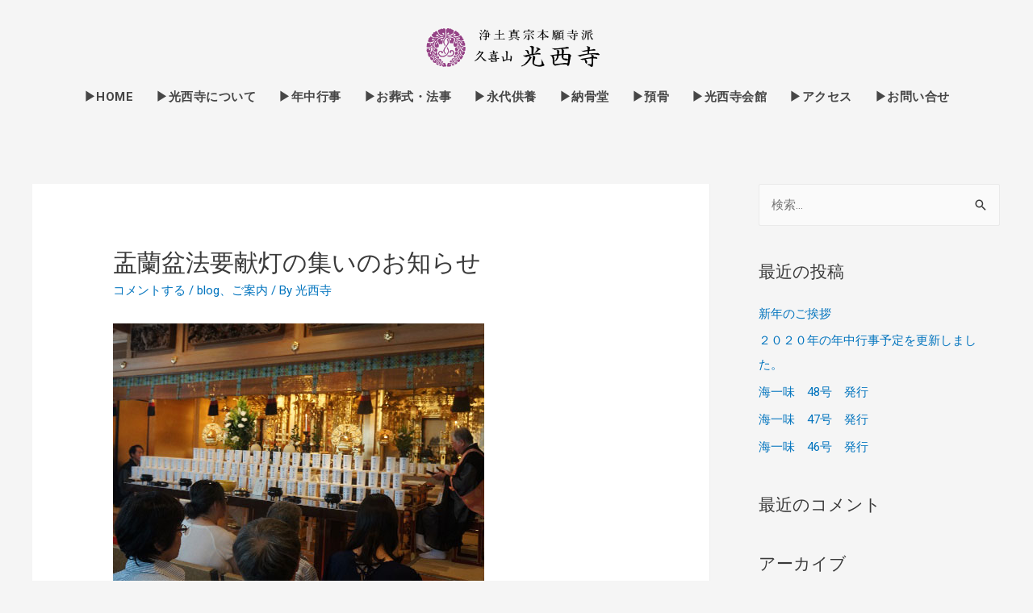

--- FILE ---
content_type: text/css
request_url: https://kousaiji.jp/wp-content/uploads/elementor/css/post-521.css?ver=1617671829
body_size: 684
content:
.elementor-521 .elementor-element.elementor-element-b2be35d > .elementor-container{max-width:500px;}.elementor-521 .elementor-element.elementor-element-ea11485 .elementor-image img{width:63%;}.elementor-521 .elementor-element.elementor-element-ea11485 > .elementor-widget-container{margin:20px 0px -10px 0px;}.elementor-521 .elementor-element.elementor-element-5c950a4{margin-top:0px;margin-bottom:0px;}.elementor-521 .elementor-element.elementor-element-8539e1b .elementor-menu-toggle{margin-right:auto;}.elementor-521 .elementor-element.elementor-element-8539e1b .elementor-nav-menu .elementor-item{font-family:"Roboto", Sans-serif;font-size:15px;font-weight:bold;letter-spacing:0.5px;}.elementor-521 .elementor-element.elementor-element-8539e1b .elementor-nav-menu--main .elementor-item{color:#464646;padding-left:14px;padding-right:14px;}.elementor-521 .elementor-element.elementor-element-8539e1b .elementor-nav-menu--main .elementor-item:hover,
					.elementor-521 .elementor-element.elementor-element-8539e1b .elementor-nav-menu--main .elementor-item.elementor-item-active,
					.elementor-521 .elementor-element.elementor-element-8539e1b .elementor-nav-menu--main .elementor-item.highlighted,
					.elementor-521 .elementor-element.elementor-element-8539e1b .elementor-nav-menu--main .elementor-item:focus{color:#464646;}.elementor-521 .elementor-element.elementor-element-8539e1b .elementor-nav-menu--main:not(.e--pointer-framed) .elementor-item:before,
					.elementor-521 .elementor-element.elementor-element-8539e1b .elementor-nav-menu--main:not(.e--pointer-framed) .elementor-item:after{background-color:#3277B3;}.elementor-521 .elementor-element.elementor-element-8539e1b .e--pointer-framed .elementor-item:before,
					.elementor-521 .elementor-element.elementor-element-8539e1b .e--pointer-framed .elementor-item:after{border-color:#3277B3;}.elementor-521 .elementor-element.elementor-element-8539e1b .e--pointer-framed .elementor-item:before{border-width:1px;}.elementor-521 .elementor-element.elementor-element-8539e1b .e--pointer-framed.e--animation-draw .elementor-item:before{border-width:0 0 1px 1px;}.elementor-521 .elementor-element.elementor-element-8539e1b .e--pointer-framed.e--animation-draw .elementor-item:after{border-width:1px 1px 0 0;}.elementor-521 .elementor-element.elementor-element-8539e1b .e--pointer-framed.e--animation-corners .elementor-item:before{border-width:1px 0 0 1px;}.elementor-521 .elementor-element.elementor-element-8539e1b .e--pointer-framed.e--animation-corners .elementor-item:after{border-width:0 1px 1px 0;}.elementor-521 .elementor-element.elementor-element-8539e1b .e--pointer-underline .elementor-item:after,
					 .elementor-521 .elementor-element.elementor-element-8539e1b .e--pointer-overline .elementor-item:before,
					 .elementor-521 .elementor-element.elementor-element-8539e1b .e--pointer-double-line .elementor-item:before,
					 .elementor-521 .elementor-element.elementor-element-8539e1b .e--pointer-double-line .elementor-item:after{height:1px;}body:not(.rtl) .elementor-521 .elementor-element.elementor-element-8539e1b .elementor-nav-menu--layout-horizontal .elementor-nav-menu > li:not(:last-child){margin-right:0px;}body.rtl .elementor-521 .elementor-element.elementor-element-8539e1b .elementor-nav-menu--layout-horizontal .elementor-nav-menu > li:not(:last-child){margin-left:0px;}.elementor-521 .elementor-element.elementor-element-8539e1b .elementor-nav-menu--main:not(.elementor-nav-menu--layout-horizontal) .elementor-nav-menu > li:not(:last-child){margin-bottom:0px;}.elementor-521 .elementor-element.elementor-element-8539e1b > .elementor-widget-container{margin:0px 0px 15px 0px;}.elementor-521 .elementor-element.elementor-element-8539e1b.ha-has-bg-overlay > .elementor-widget-container:before{opacity:0.5;filter:brightness( 100% ) contrast( 100% ) saturate( 100% ) blur( 0px ) hue-rotate( 0deg );transition:background 0.6s;}.elementor-521 .elementor-element.elementor-element-8539e1b.ha-has-bg-overlay:hover > .elementor-widget-container:before{opacity:0.5;}@media(max-width:767px){.elementor-521 .elementor-element.elementor-element-ea11485 .elementor-image img{width:59%;}.elementor-521 .elementor-element.elementor-element-8539e1b .elementor-menu-toggle{font-size:25px;border-width:1px;}.elementor-521 .elementor-element.elementor-element-8539e1b > .elementor-widget-container{margin:-51px 0px 0px 0px;}}

--- FILE ---
content_type: text/css
request_url: https://kousaiji.jp/wp-content/uploads/elementor/css/post-542.css?ver=1617671829
body_size: 735
content:
.elementor-542 .elementor-element.elementor-element-1369744 .elementor-spacer-inner{height:50px;}.elementor-542 .elementor-element.elementor-element-aa84a0b > .elementor-container{min-height:44px;}.elementor-542 .elementor-element.elementor-element-aa84a0b:not(.elementor-motion-effects-element-type-background), .elementor-542 .elementor-element.elementor-element-aa84a0b > .elementor-motion-effects-container > .elementor-motion-effects-layer{background-image:url("http://kousaiji.jp/wp-content/uploads/2021/02/bg-foot.gif");}.elementor-542 .elementor-element.elementor-element-aa84a0b{border-style:solid;border-width:3px 0px 0px 0px;border-color:#337AB7;transition:background 0.3s, border 0.3s, border-radius 0.3s, box-shadow 0.3s;}.elementor-542 .elementor-element.elementor-element-aa84a0b, .elementor-542 .elementor-element.elementor-element-aa84a0b > .elementor-background-overlay{border-radius:0px 0px 0px 0px;}.elementor-542 .elementor-element.elementor-element-aa84a0b > .elementor-background-overlay{transition:background 0.3s, border-radius 0.3s, opacity 0.3s;}.elementor-542 .elementor-element.elementor-element-a6b22ef > .elementor-element-populated{transition:background 0.3s, border 0.3s, border-radius 0.3s, box-shadow 0.3s;}.elementor-542 .elementor-element.elementor-element-a6b22ef > .elementor-element-populated > .elementor-background-overlay{transition:background 0.3s, border-radius 0.3s, opacity 0.3s;}.elementor-542 .elementor-element.elementor-element-7c9c823 .elementor-nav-menu .elementor-item{font-family:"Roboto", Sans-serif;font-size:14px;font-weight:400;}.elementor-542 .elementor-element.elementor-element-7c9c823 .elementor-nav-menu--main .elementor-item{color:#464646;padding-left:22px;padding-right:22px;padding-top:1px;padding-bottom:1px;}.elementor-542 .elementor-element.elementor-element-7c9c823 .elementor-nav-menu--main .elementor-item:hover,
					.elementor-542 .elementor-element.elementor-element-7c9c823 .elementor-nav-menu--main .elementor-item.elementor-item-active,
					.elementor-542 .elementor-element.elementor-element-7c9c823 .elementor-nav-menu--main .elementor-item.highlighted,
					.elementor-542 .elementor-element.elementor-element-7c9c823 .elementor-nav-menu--main .elementor-item:focus{color:#464646;}.elementor-542 .elementor-element.elementor-element-7c9c823 .elementor-nav-menu--main:not(.e--pointer-framed) .elementor-item:before,
					.elementor-542 .elementor-element.elementor-element-7c9c823 .elementor-nav-menu--main:not(.e--pointer-framed) .elementor-item:after{background-color:#D7D6D6;}.elementor-542 .elementor-element.elementor-element-7c9c823 .e--pointer-framed .elementor-item:before,
					.elementor-542 .elementor-element.elementor-element-7c9c823 .e--pointer-framed .elementor-item:after{border-color:#D7D6D6;}.elementor-542 .elementor-element.elementor-element-7c9c823 .elementor-nav-menu--main .elementor-item.elementor-item-active{color:#464646;}.elementor-542 .elementor-element.elementor-element-7c9c823 .elementor-nav-menu--main:not(.e--pointer-framed) .elementor-item.elementor-item-active:before,
					.elementor-542 .elementor-element.elementor-element-7c9c823 .elementor-nav-menu--main:not(.e--pointer-framed) .elementor-item.elementor-item-active:after{background-color:#02010100;}.elementor-542 .elementor-element.elementor-element-7c9c823 .e--pointer-framed .elementor-item.elementor-item-active:before,
					.elementor-542 .elementor-element.elementor-element-7c9c823 .e--pointer-framed .elementor-item.elementor-item-active:after{border-color:#02010100;}body:not(.rtl) .elementor-542 .elementor-element.elementor-element-7c9c823 .elementor-nav-menu--layout-horizontal .elementor-nav-menu > li:not(:last-child){margin-right:0px;}body.rtl .elementor-542 .elementor-element.elementor-element-7c9c823 .elementor-nav-menu--layout-horizontal .elementor-nav-menu > li:not(:last-child){margin-left:0px;}.elementor-542 .elementor-element.elementor-element-7c9c823 .elementor-nav-menu--main:not(.elementor-nav-menu--layout-horizontal) .elementor-nav-menu > li:not(:last-child){margin-bottom:0px;}.elementor-542 .elementor-element.elementor-element-7c9c823 > .elementor-widget-container{margin:0px 0px 0px 0px;padding:0px 0px 14px 0px;}.elementor-542 .elementor-element.elementor-element-7c9c823.ha-has-bg-overlay > .elementor-widget-container:before{transition:background 0.3s;}.elementor-542 .elementor-element.elementor-element-00222d8{font-family:"Roboto", Sans-serif;font-size:13px;font-weight:300;}.elementor-542 .elementor-element.elementor-element-00222d8 > .elementor-widget-container{margin:0px 0px 0px 0px;padding:0px 0px 11px 0px;}@media(max-width:767px){.elementor-542 .elementor-element.elementor-element-7c9c823 .elementor-nav-menu--main .elementor-item{padding-left:0px;padding-right:0px;}}

--- FILE ---
content_type: application/javascript
request_url: https://kousaiji.jp/wp-content/plugins/elementor/assets/js/preloaded-elements-handlers.min.js?ver=3.1.4
body_size: 12175
content:
/*! elementor - v3.1.4 - 10-03-2021 */
(self.webpackChunkelementor=self.webpackChunkelementor||[]).push([[995,209,745,120,192,520,181,791,268,357],{2937:(e,t,n)=>{e.exports=n(7841)},3774:(e,t,n)=>{e.exports=n(5966)},5315:(e,t,n)=>{e.exports=n(9406)},3220:(e,t,n)=>{e.exports=n(9485)},9117:(e,t,n)=>{var r=n(3220);function asyncGeneratorStep(e,t,n,i,a,o,s){try{var l=e[o](s),u=l.value}catch(e){return void n(e)}l.done?t(u):r.resolve(u).then(i,a)}e.exports=function _asyncToGenerator(e){return function(){var t=this,n=arguments;return new r((function(r,i){var a=e.apply(t,n);function _next(e){asyncGeneratorStep(a,r,i,_next,_throw,"next",e)}function _throw(e){asyncGeneratorStep(a,r,i,_next,_throw,"throw",e)}_next(void 0)}))}}},8042:(e,t,n)=>{var r=n(7394);e.exports=function _defineProperty(e,t,n){return t in e?r(e,t,{value:n,enumerable:!0,configurable:!0,writable:!0}):e[t]=n,e}},4899:(e,t,n)=>{var r=n(7394),i=n(2937),a=n(3774),o=n(3587),s=n(5315),l=n(3452),u=n(8042);function ownKeys(e,t){var n=l(e);if(s){var r=s(e);t&&(r=r.filter((function(t){return o(e,t).enumerable}))),n.push.apply(n,r)}return n}e.exports=function _objectSpread2(e){for(var t=1;t<arguments.length;t++){var n=null!=arguments[t]?arguments[t]:{};t%2?ownKeys(Object(n),!0).forEach((function(t){u(e,t,n[t])})):a?i(e,a(n)):ownKeys(Object(n)).forEach((function(t){r(e,t,o(n,t))}))}return e}},7841:(e,t,n)=>{n(6344);var r=n(7252).Object;e.exports=function defineProperties(e,t){return r.defineProperties(e,t)}},5966:(e,t,n)=>{n(2109),e.exports=n(7252).Object.getOwnPropertyDescriptors},9406:(e,t,n)=>{n(5638),e.exports=n(7252).Object.getOwnPropertySymbols},9485:(e,t,n)=>{n(8970),n(617),n(414),n(8949),n(8533),n(9838),e.exports=n(7252).Promise},2270:(e,t,n)=>{"use strict";var r=n(109),i=n(7923);e.exports=function(e,t,n){t in e?r.f(e,t,i(0,n)):e[t]=n}},694:(e,t,n)=>{var r=n(7861)("iterator"),i=!1;try{var a=[7][r]();a.return=function(){i=!0},Array.from(a,(function(){throw 2}))}catch(e){}e.exports=function(e,t){if(!t&&!i)return!1;var n=!1;try{var a=[7],o=a[r]();o.next=function(){return{done:n=!0}},a[r]=function(){return o},e(a)}catch(e){}return n}},7470:(e,t,n)=>{var r=n(3227),i=n(1982).set,a=r.MutationObserver||r.WebKitMutationObserver,o=r.process,s=r.Promise,l="process"==n(1539)(o);e.exports=function(){var e,t,n,flush=function(){var r,i;for(l&&(r=o.domain)&&r.exit();e;){i=e.fn,e=e.next;try{i()}catch(r){throw e?n():t=void 0,r}}t=void 0,r&&r.enter()};if(l)n=function(){o.nextTick(flush)};else if(!a||r.navigator&&r.navigator.standalone)if(s&&s.resolve){var u=s.resolve(void 0);n=function(){u.then(flush)}}else n=function(){i.call(r,flush)};else{var c=!0,f=document.createTextNode("");new a(flush).observe(f,{characterData:!0}),n=function(){f.data=c=!c}}return function(r){var i={fn:r,next:void 0};t&&(t.next=i),e||(e=i,n()),t=i}}},5e3:(e,t,n)=>{"use strict";var r=n(7370);function PromiseCapability(e){var t,n;this.promise=new e((function(e,r){if(void 0!==t||void 0!==n)throw TypeError("Bad Promise constructor");t=e,n=r})),this.resolve=r(t),this.reject=r(n)}e.exports.f=function(e){return new PromiseCapability(e)}},3767:(e,t,n)=>{var r=n(3765),i=n(4529),a=n(3451),o=n(3227).Reflect;e.exports=o&&o.ownKeys||function ownKeys(e){var t=r.f(a(e)),n=i.f;return n?t.concat(n(e)):t}},4754:e=>{e.exports=function(e){try{return{e:!1,v:e()}}catch(e){return{e:!0,v:e}}}},7338:(e,t,n)=>{var r=n(3451),i=n(9110),a=n(5e3);e.exports=function(e,t){if(r(e),i(t)&&t.constructor===e)return t;var n=a.f(e);return(0,n.resolve)(t),n.promise}},6575:(e,t,n)=>{var r=n(3451),i=n(7370),a=n(7861)("species");e.exports=function(e,t){var n,o=r(e).constructor;return void 0===o||null==(n=r(o)[a])?t:i(n)}},1982:(e,t,n)=>{var r,i,a,o=n(9365),s=n(5808),l=n(7955),u=n(2264),c=n(3227),f=c.process,d=c.setImmediate,h=c.clearImmediate,v=c.MessageChannel,p=c.Dispatch,g=0,y={},m="onreadystatechange",run=function(){var e=+this;if(y.hasOwnProperty(e)){var t=y[e];delete y[e],t()}},listener=function(e){run.call(e.data)};d&&h||(d=function setImmediate(e){for(var t=[],n=1;arguments.length>n;)t.push(arguments[n++]);return y[++g]=function(){s("function"==typeof e?e:Function(e),t)},r(g),g},h=function clearImmediate(e){delete y[e]},"process"==n(1539)(f)?r=function(e){f.nextTick(o(run,e,1))}:p&&p.now?r=function(e){p.now(o(run,e,1))}:v?(a=(i=new v).port2,i.port1.onmessage=listener,r=o(a.postMessage,a,1)):c.addEventListener&&"function"==typeof postMessage&&!c.importScripts?(r=function(e){c.postMessage(e+"","*")},c.addEventListener("message",listener,!1)):r=m in u("script")?function(e){l.appendChild(u("script")).onreadystatechange=function(){l.removeChild(this),run.call(e)}}:function(e){setTimeout(o(run,e,1),0)}),e.exports={set:d,clear:h}},1344:(e,t,n)=>{var r=n(3227).navigator;e.exports=r&&r.userAgent||""},6344:(e,t,n)=>{var r=n(2570);r(r.S+r.F*!n(3752),"Object",{defineProperties:n(5548)})},8949:(e,t,n)=>{"use strict";var r,i,a,o,s=n(5401),l=n(3227),u=n(9365),c=n(8252),f=n(2570),d=n(9110),h=n(7370),v=n(944),p=n(2966),g=n(6575),y=n(1982).set,m=n(7470)(),b=n(5e3),w=n(4754),_=n(1344),x=n(7338),k="Promise",S=l.TypeError,E=l.process,T=E&&E.versions,C=T&&T.v8||"",P=l.Promise,D="process"==c(E),empty=function(){},A=i=b.f,I=!!function(){try{var e=P.resolve(1),t=(e.constructor={})[n(7861)("species")]=function(e){e(empty,empty)};return(D||"function"==typeof PromiseRejectionEvent)&&e.then(empty)instanceof t&&0!==C.indexOf("6.6")&&-1===_.indexOf("Chrome/66")}catch(e){}}(),isThenable=function(e){var t;return!(!d(e)||"function"!=typeof(t=e.then))&&t},notify=function(e,t){if(!e._n){e._n=!0;var n=e._c;m((function(){for(var r=e._v,i=1==e._s,a=0,run=function(t){var n,a,o,s=i?t.ok:t.fail,l=t.resolve,u=t.reject,c=t.domain;try{s?(i||(2==e._h&&onHandleUnhandled(e),e._h=1),!0===s?n=r:(c&&c.enter(),n=s(r),c&&(c.exit(),o=!0)),n===t.promise?u(S("Promise-chain cycle")):(a=isThenable(n))?a.call(n,l,u):l(n)):u(r)}catch(e){c&&!o&&c.exit(),u(e)}};n.length>a;)run(n[a++]);e._c=[],e._n=!1,t&&!e._h&&onUnhandled(e)}))}},onUnhandled=function(e){y.call(l,(function(){var t,n,r,i=e._v,a=isUnhandled(e);if(a&&(t=w((function(){D?E.emit("unhandledRejection",i,e):(n=l.onunhandledrejection)?n({promise:e,reason:i}):(r=l.console)&&r.error&&r.error("Unhandled promise rejection",i)})),e._h=D||isUnhandled(e)?2:1),e._a=void 0,a&&t.e)throw t.v}))},isUnhandled=function(e){return 1!==e._h&&0===(e._a||e._c).length},onHandleUnhandled=function(e){y.call(l,(function(){var t;D?E.emit("rejectionHandled",e):(t=l.onrejectionhandled)&&t({promise:e,reason:e._v})}))},$reject=function(e){var t=this;t._d||(t._d=!0,(t=t._w||t)._v=e,t._s=2,t._a||(t._a=t._c.slice()),notify(t,!0))},$resolve=function(e){var t,n=this;if(!n._d){n._d=!0,n=n._w||n;try{if(n===e)throw S("Promise can't be resolved itself");(t=isThenable(e))?m((function(){var r={_w:n,_d:!1};try{t.call(e,u($resolve,r,1),u($reject,r,1))}catch(e){$reject.call(r,e)}})):(n._v=e,n._s=1,notify(n,!1))}catch(e){$reject.call({_w:n,_d:!1},e)}}};I||(P=function Promise(e){v(this,P,k,"_h"),h(e),r.call(this);try{e(u($resolve,this,1),u($reject,this,1))}catch(e){$reject.call(this,e)}},(r=function Promise(e){this._c=[],this._a=void 0,this._s=0,this._d=!1,this._v=void 0,this._h=0,this._n=!1}).prototype=n(3991)(P.prototype,{then:function then(e,t){var n=A(g(this,P));return n.ok="function"!=typeof e||e,n.fail="function"==typeof t&&t,n.domain=D?E.domain:void 0,this._c.push(n),this._a&&this._a.push(n),this._s&&notify(this,!1),n.promise},catch:function(e){return this.then(void 0,e)}}),a=function(){var e=new r;this.promise=e,this.resolve=u($resolve,e,1),this.reject=u($reject,e,1)},b.f=A=function(e){return e===P||e===o?new a(e):i(e)}),f(f.G+f.W+f.F*!I,{Promise:P}),n(2280)(P,k),n(4472)(k),o=n(7252).Promise,f(f.S+f.F*!I,k,{reject:function reject(e){var t=A(this);return(0,t.reject)(e),t.promise}}),f(f.S+f.F*(s||!I),k,{resolve:function resolve(e){return x(s&&this===o?P:this,e)}}),f(f.S+f.F*!(I&&n(694)((function(e){P.all(e).catch(empty)}))),k,{all:function all(e){var t=this,n=A(t),r=n.resolve,i=n.reject,a=w((function(){var n=[],a=0,o=1;p(e,!1,(function(e){var s=a++,l=!1;n.push(void 0),o++,t.resolve(e).then((function(e){l||(l=!0,n[s]=e,--o||r(n))}),i)})),--o||r(n)}));return a.e&&i(a.v),n.promise},race:function race(e){var t=this,n=A(t),r=n.reject,i=w((function(){p(e,!1,(function(e){t.resolve(e).then(n.resolve,r)}))}));return i.e&&r(i.v),n.promise}})},2109:(e,t,n)=>{var r=n(2570),i=n(3767),a=n(394),o=n(3282),s=n(2270);r(r.S,"Object",{getOwnPropertyDescriptors:function getOwnPropertyDescriptors(e){for(var t,n,r=a(e),l=o.f,u=i(r),c={},f=0;u.length>f;)void 0!==(n=l(r,t=u[f++]))&&s(c,t,n);return c}})},8533:(e,t,n)=>{"use strict";var r=n(2570),i=n(7252),a=n(3227),o=n(6575),s=n(7338);r(r.P+r.R,"Promise",{finally:function(e){var t=o(this,i.Promise||a.Promise),n="function"==typeof e;return this.then(n?function(n){return s(t,e()).then((function(){return n}))}:e,n?function(n){return s(t,e()).then((function(){throw n}))}:e)}})},9838:(e,t,n)=>{"use strict";var r=n(2570),i=n(5e3),a=n(4754);r(r.S,"Promise",{try:function(e){var t=i.f(this),n=a(e);return(n.e?t.reject:t.resolve)(n.v),t.promise}})},7135:(e,t,n)=>{e.exports=n(6248)},8470:(e,t,n)=>{"use strict";var r=n(7971);n(7394)(t,"__esModule",{value:!0}),t.default=void 0;var i=r(n(4899)),a=r(n(1959)),o=r(n(9041)),s=r(n(6700)),l=r(n(4263)),u=r(n(7371)),c=r(n(8537)),f=function(e){(0,u.default)(Accordion,e);var t=(0,c.default)(Accordion);function Accordion(){return(0,a.default)(this,Accordion),t.apply(this,arguments)}return(0,o.default)(Accordion,[{key:"getDefaultSettings",value:function getDefaultSettings(){var e=(0,s.default)((0,l.default)(Accordion.prototype),"getDefaultSettings",this).call(this);return(0,i.default)((0,i.default)({},e),{},{showTabFn:"slideDown",hideTabFn:"slideUp"})}}]),Accordion}(r(n(9728)).default);t.default=f},9269:(e,t,n)=>{"use strict";var r=n(7971);n(7394)(t,"__esModule",{value:!0}),t.default=void 0,n(1954);var i=r(n(1959)),a=r(n(9041)),o=r(n(7371)),s=r(n(8537)),l=function(e){(0,o.default)(Alert,e);var t=(0,s.default)(Alert);function Alert(){return(0,i.default)(this,Alert),t.apply(this,arguments)}return(0,a.default)(Alert,[{key:"getDefaultSettings",value:function getDefaultSettings(){return{selectors:{dismissButton:".elementor-alert-dismiss"}}}},{key:"getDefaultElements",value:function getDefaultElements(){var e=this.getSettings("selectors");return{$dismissButton:this.$element.find(e.dismissButton)}}},{key:"bindEvents",value:function bindEvents(){this.elements.$dismissButton.on("click",this.onDismissButtonClick.bind(this))}},{key:"onDismissButtonClick",value:function onDismissButtonClick(){this.$element.fadeOut()}}]),Alert}(elementorModules.frontend.handlers.Base);t.default=l},9728:(e,t,n)=>{"use strict";var r=n(7971);n(7394)(t,"__esModule",{value:!0}),t.default=void 0,n(8081),n(3777),n(1954);var i=r(n(1959)),a=r(n(9041)),o=r(n(6700)),s=r(n(4263)),l=r(n(7371)),u=r(n(8537)),c=function(e){(0,l.default)(baseTabs,e);var t=(0,u.default)(baseTabs);function baseTabs(){return(0,i.default)(this,baseTabs),t.apply(this,arguments)}return(0,a.default)(baseTabs,[{key:"getDefaultSettings",value:function getDefaultSettings(){return{selectors:{tablist:'[role="tablist"]',tabTitle:".elementor-tab-title",tabContent:".elementor-tab-content"},classes:{active:"elementor-active"},showTabFn:"show",hideTabFn:"hide",toggleSelf:!0,hidePrevious:!0,autoExpand:!0,keyDirection:{ArrowLeft:elementorFrontendConfig.is_rtl?1:-1,ArrowUp:-1,ArrowRight:elementorFrontendConfig.is_rtl?-1:1,ArrowDown:1}}}},{key:"getDefaultElements",value:function getDefaultElements(){var e=this.getSettings("selectors");return{$tabTitles:this.findElement(e.tabTitle),$tabContents:this.findElement(e.tabContent)}}},{key:"activateDefaultTab",value:function activateDefaultTab(){var e=this.getSettings();if(e.autoExpand&&("editor"!==e.autoExpand||this.isEdit)){var t=this.getEditSettings("activeItemIndex")||1,n={showTabFn:e.showTabFn,hideTabFn:e.hideTabFn};this.setSettings({showTabFn:"show",hideTabFn:"hide"}),this.changeActiveTab(t),this.setSettings(n)}}},{key:"handleKeyboardNavigation",value:function handleKeyboardNavigation(e){var t=e.currentTarget,n=jQuery(t.closest(this.getSettings("selectors").tablist)),r=n.find(this.getSettings("selectors").tabTitle),i="vertical"===n.attr("aria-orientation");switch(e.key){case"ArrowLeft":case"ArrowRight":if(i)return;break;case"ArrowUp":case"ArrowDown":if(!i)return;e.preventDefault();break;case"Home":return e.preventDefault(),void r.first().focus();case"End":return e.preventDefault(),void r.last().focus();default:return}var a=t.getAttribute("data-tab")-1,o=this.getSettings("keyDirection")[e.key],s=r[a+o];s?s.focus():-1===a+o?r.last().focus():r.first().focus()}},{key:"deactivateActiveTab",value:function deactivateActiveTab(e){var t=this.getSettings(),n=t.classes.active,r=e?'[data-tab="'+e+'"]':"."+n,i=this.elements.$tabTitles.filter(r),a=this.elements.$tabContents.filter(r);i.add(a).removeClass(n),i.attr({tabindex:"-1","aria-selected":"false","aria-expanded":"false"}),a[t.hideTabFn](),a.attr("hidden","hidden")}},{key:"activateTab",value:function activateTab(e){var t=this.getSettings(),n=t.classes.active,r=this.elements.$tabTitles.filter('[data-tab="'+e+'"]'),i=this.elements.$tabContents.filter('[data-tab="'+e+'"]'),a="show"===t.showTabFn?0:400;r.add(i).addClass(n),r.attr({tabindex:"0","aria-selected":"true","aria-expanded":"true"}),i[t.showTabFn](a,(function(){return elementorFrontend.elements.$window.trigger("resize")})),i.removeAttr("hidden")}},{key:"isActiveTab",value:function isActiveTab(e){return this.elements.$tabTitles.filter('[data-tab="'+e+'"]').hasClass(this.getSettings("classes.active"))}},{key:"bindEvents",value:function bindEvents(){var e=this;this.elements.$tabTitles.on({keydown:function keydown(t){jQuery(t.target).is("a")&&"Enter"===t.key&&t.preventDefault(),["End","Home","ArrowUp","ArrowDown"].includes(t.key)&&e.handleKeyboardNavigation(t)},keyup:function keyup(t){switch(t.key){case"ArrowLeft":case"ArrowRight":e.handleKeyboardNavigation(t);break;case"Enter":case"Space":t.preventDefault(),e.changeActiveTab(t.currentTarget.getAttribute("data-tab"))}},click:function click(t){t.preventDefault(),e.changeActiveTab(t.currentTarget.getAttribute("data-tab"))}})}},{key:"onInit",value:function onInit(){for(var e,t=arguments.length,n=new Array(t),r=0;r<t;r++)n[r]=arguments[r];(e=(0,o.default)((0,s.default)(baseTabs.prototype),"onInit",this)).call.apply(e,[this].concat(n)),this.activateDefaultTab()}},{key:"onEditSettingsChange",value:function onEditSettingsChange(e){"activeItemIndex"===e&&this.activateDefaultTab()}},{key:"changeActiveTab",value:function changeActiveTab(e){var t=this.isActiveTab(e),n=this.getSettings();!n.toggleSelf&&t||!n.hidePrevious||this.deactivateActiveTab(),!n.hidePrevious&&t&&this.deactivateActiveTab(e),t||this.activateTab(e)}}]),baseTabs}(elementorModules.frontend.handlers.Base);t.default=c},7884:(e,t,n)=>{"use strict";var r=n(7971);n(7394)(t,"__esModule",{value:!0}),t.default=void 0,n(4321),n(6139),n(4828),n(1954);var i=r(n(1959)),a=r(n(9041)),o=r(n(6700)),s=r(n(4263)),l=r(n(7371)),u=r(n(8537)),c=function(e){(0,l.default)(Counter,e);var t=(0,u.default)(Counter);function Counter(){return(0,i.default)(this,Counter),t.apply(this,arguments)}return(0,a.default)(Counter,[{key:"getDefaultSettings",value:function getDefaultSettings(){return{selectors:{counterNumber:".elementor-counter-number"}}}},{key:"getDefaultElements",value:function getDefaultElements(){var e=this.getSettings("selectors");return{$counterNumber:this.$element.find(e.counterNumber)}}},{key:"onInit",value:function onInit(){var e=this;(0,o.default)((0,s.default)(Counter.prototype),"onInit",this).call(this),elementorFrontend.waypoint(this.elements.$counterNumber,(function(){var t=e.elements.$counterNumber.data(),n=t.toValue.toString().match(/\.(.*)/);n&&(t.rounding=n[1].length),e.elements.$counterNumber.numerator(t)}))}}]),Counter}(elementorModules.frontend.handlers.Base);t.default=c},5914:(e,t,n)=>{"use strict";var r=n(7971);n(7394)(t,"__esModule",{value:!0}),t.default=void 0;var i=r(n(7135));n(6248);var a=r(n(9117));n(1954);var o=r(n(1959)),s=r(n(9041)),l=r(n(6700)),u=r(n(4263)),c=r(n(7371)),f=r(n(8537)),d=function(e){(0,c.default)(ImageCarousel,e);var t,n=(0,f.default)(ImageCarousel);function ImageCarousel(){return(0,o.default)(this,ImageCarousel),n.apply(this,arguments)}return(0,s.default)(ImageCarousel,[{key:"getDefaultSettings",value:function getDefaultSettings(){return{selectors:{carousel:".elementor-image-carousel-wrapper",slideContent:".swiper-slide"}}}},{key:"getDefaultElements",value:function getDefaultElements(){var e=this.getSettings("selectors"),t={$swiperContainer:this.$element.find(e.carousel)};return t.$slides=t.$swiperContainer.find(e.slideContent),t}},{key:"getSwiperSettings",value:function getSwiperSettings(){var e=this.getElementSettings(),t=+e.slides_to_show||3,n=1===t,r=n?1:2,i=elementorFrontend.config.breakpoints,a={slidesPerView:t,loop:"yes"===e.infinite,speed:e.speed,handleElementorBreakpoints:!0,breakpoints:{}};a.breakpoints[i.md]={slidesPerView:+e.slides_to_show_mobile||1,slidesPerGroup:+e.slides_to_scroll_mobile||1},a.breakpoints[i.lg]={slidesPerView:+e.slides_to_show_tablet||r,slidesPerGroup:+e.slides_to_scroll_tablet||1},"yes"===e.autoplay&&(a.autoplay={delay:e.autoplay_speed,disableOnInteraction:"yes"===e.pause_on_interaction}),n?(a.effect=e.effect,"fade"===e.effect&&(a.fadeEffect={crossFade:!0})):a.slidesPerGroup=+e.slides_to_scroll||1,e.image_spacing_custom&&(a.spaceBetween=e.image_spacing_custom.size);var o="arrows"===e.navigation||"both"===e.navigation,s="dots"===e.navigation||"both"===e.navigation;return o&&(a.navigation={prevEl:".elementor-swiper-button-prev",nextEl:".elementor-swiper-button-next"}),s&&(a.pagination={el:".swiper-pagination",type:"bullets",clickable:!0}),a}},{key:"onInit",value:(t=(0,a.default)(i.default.mark((function _callee(){var e,t,n,r,a,o,s=arguments;return i.default.wrap((function _callee$(i){for(;;)switch(i.prev=i.next){case 0:for(t=s.length,n=new Array(t),r=0;r<t;r++)n[r]=s[r];if((e=(0,l.default)((0,u.default)(ImageCarousel.prototype),"onInit",this)).call.apply(e,[this].concat(n)),a=this.getElementSettings(),this.elements.$swiperContainer.length&&!(2>this.elements.$slides.length)){i.next=5;break}return i.abrupt("return");case 5:return o=elementorFrontend.utils.swiper,i.next=8,new o(this.elements.$swiperContainer,this.getSwiperSettings());case 8:this.swiper=i.sent,this.elements.$swiperContainer.data("swiper",this.swiper),"yes"===a.pause_on_hover&&this.togglePauseOnHover(!0);case 11:case"end":return i.stop()}}),_callee,this)}))),function onInit(){return t.apply(this,arguments)})},{key:"updateSwiperOption",value:function updateSwiperOption(e){var t=this.getElementSettings()[e],n=this.swiper.params;switch(e){case"image_spacing_custom":n.spaceBetween=t.size||0;break;case"autoplay_speed":n.autoplay.delay=t;break;case"speed":n.speed=t}this.swiper.update()}},{key:"getChangeableProperties",value:function getChangeableProperties(){return{pause_on_hover:"pauseOnHover",autoplay_speed:"delay",speed:"speed",image_spacing_custom:"spaceBetween"}}},{key:"onElementChange",value:function onElementChange(e){if(this.getChangeableProperties()[e])if("pause_on_hover"===e){var t=this.getElementSettings("pause_on_hover");this.togglePauseOnHover("yes"===t)}else this.updateSwiperOption(e)}},{key:"onEditSettingsChange",value:function onEditSettingsChange(e){"activeItemIndex"===e&&this.swiper.slideToLoop(this.getEditSettings("activeItemIndex")-1)}}]),ImageCarousel}(elementorModules.frontend.handlers.SwiperBase);t.default=d},1351:(e,t,n)=>{"use strict";var r=n(7971);n(7394)(t,"__esModule",{value:!0}),t.default=void 0,n(1954);var i=r(n(1959)),a=r(n(9041)),o=r(n(6700)),s=r(n(4263)),l=r(n(7371)),u=r(n(8537)),c=function(e){(0,l.default)(Progress,e);var t=(0,u.default)(Progress);function Progress(){return(0,i.default)(this,Progress),t.apply(this,arguments)}return(0,a.default)(Progress,[{key:"getDefaultSettings",value:function getDefaultSettings(){return{selectors:{progressNumber:".elementor-progress-bar"}}}},{key:"getDefaultElements",value:function getDefaultElements(){var e=this.getSettings("selectors");return{$progressNumber:this.$element.find(e.progressNumber)}}},{key:"onInit",value:function onInit(){var e=this;(0,o.default)((0,s.default)(Progress.prototype),"onInit",this).call(this),elementorFrontend.waypoint(this.elements.$progressNumber,(function(){var t=e.elements.$progressNumber;t.css("width",t.data("max")+"%")}))}}]),Progress}(elementorModules.frontend.handlers.Base);t.default=c},9459:(e,t,n)=>{"use strict";var r=n(7971);n(7394)(t,"__esModule",{value:!0}),t.default=void 0;var i=r(n(4899)),a=r(n(1959)),o=r(n(9041)),s=r(n(6700)),l=r(n(4263)),u=r(n(7371)),c=r(n(8537)),f=function(e){(0,u.default)(Tabs,e);var t=(0,c.default)(Tabs);function Tabs(){return(0,a.default)(this,Tabs),t.apply(this,arguments)}return(0,o.default)(Tabs,[{key:"getDefaultSettings",value:function getDefaultSettings(){var e=(0,s.default)((0,l.default)(Tabs.prototype),"getDefaultSettings",this).call(this);return(0,i.default)((0,i.default)({},e),{},{toggleSelf:!1})}}]),Tabs}(r(n(9728)).default);t.default=f},1327:(e,t,n)=>{"use strict";var r=n(7971);n(7394)(t,"__esModule",{value:!0}),t.default=void 0,n(4828),n(4208),n(1954);var i=r(n(1959)),a=r(n(9041)),o=r(n(6700)),s=r(n(4263)),l=r(n(7371)),u=r(n(8537)),c=function(e){(0,l.default)(TextEditor,e);var t=(0,u.default)(TextEditor);function TextEditor(){return(0,i.default)(this,TextEditor),t.apply(this,arguments)}return(0,a.default)(TextEditor,[{key:"getDefaultSettings",value:function getDefaultSettings(){return{selectors:{paragraph:"p:first"},classes:{dropCap:"elementor-drop-cap",dropCapLetter:"elementor-drop-cap-letter"}}}},{key:"getDefaultElements",value:function getDefaultElements(){var e=this.getSettings("selectors"),t=this.getSettings("classes"),n=jQuery("<span>",{class:t.dropCap}),r=jQuery("<span>",{class:t.dropCapLetter});return n.append(r),{$paragraph:this.$element.find(e.paragraph),$dropCap:n,$dropCapLetter:r}}},{key:"wrapDropCap",value:function wrapDropCap(){if(this.getElementSettings("drop_cap")){var e=this.elements.$paragraph;if(e.length){var t=e.html().replace(/&nbsp;/g," "),n=t.match(/^ *([^ ] ?)/);if(n){var r=n[1],i=r.trim();if("<"!==i){this.dropCapLetter=r,this.elements.$dropCapLetter.text(i);var a=t.slice(r.length).replace(/^ */,(function(e){return new Array(e.length+1).join("&nbsp;")}));e.html(a).prepend(this.elements.$dropCap)}}}}else this.dropCapLetter&&(this.elements.$dropCap.remove(),this.elements.$paragraph.prepend(this.dropCapLetter),this.dropCapLetter="")}},{key:"onInit",value:function onInit(){for(var e,t=arguments.length,n=new Array(t),r=0;r<t;r++)n[r]=arguments[r];(e=(0,o.default)((0,s.default)(TextEditor.prototype),"onInit",this)).call.apply(e,[this].concat(n)),this.wrapDropCap()}},{key:"onElementChange",value:function onElementChange(e){"drop_cap"===e&&this.wrapDropCap()}}]),TextEditor}(elementorModules.frontend.handlers.Base);t.default=c},2:(e,t,n)=>{"use strict";var r=n(7971);n(7394)(t,"__esModule",{value:!0}),t.default=void 0;var i=r(n(4899)),a=r(n(1959)),o=r(n(9041)),s=r(n(6700)),l=r(n(4263)),u=r(n(7371)),c=r(n(8537)),f=function(e){(0,u.default)(Toggle,e);var t=(0,c.default)(Toggle);function Toggle(){return(0,a.default)(this,Toggle),t.apply(this,arguments)}return(0,o.default)(Toggle,[{key:"getDefaultSettings",value:function getDefaultSettings(){var e=(0,s.default)((0,l.default)(Toggle.prototype),"getDefaultSettings",this).call(this);return(0,i.default)((0,i.default)({},e),{},{showTabFn:"slideDown",hideTabFn:"slideUp",hidePrevious:!1,autoExpand:"editor"})}}]),Toggle}(r(n(9728)).default);t.default=f},5363:(e,t,n)=>{"use strict";var r=n(7971);n(7394)(t,"__esModule",{value:!0}),t.default=void 0,n(8081),n(3777),n(4208),n(1954);var i=r(n(1959)),a=r(n(9041)),o=r(n(6700)),s=r(n(4263)),l=r(n(7371)),u=r(n(8537)),c=function(e){(0,l.default)(Video,e);var t=(0,u.default)(Video);function Video(){return(0,i.default)(this,Video),t.apply(this,arguments)}return(0,a.default)(Video,[{key:"getDefaultSettings",value:function getDefaultSettings(){return{selectors:{imageOverlay:".elementor-custom-embed-image-overlay",video:".elementor-video",videoIframe:".elementor-video-iframe"}}}},{key:"getDefaultElements",value:function getDefaultElements(){var e=this.getSettings("selectors");return{$imageOverlay:this.$element.find(e.imageOverlay),$video:this.$element.find(e.video),$videoIframe:this.$element.find(e.videoIframe)}}},{key:"getLightBox",value:function getLightBox(){return elementorFrontend.utils.lightbox}},{key:"handleVideo",value:function handleVideo(){var e=this;this.getElementSettings("lightbox")||("youtube"===this.getElementSettings("video_type")?this.apiProvider.onApiReady((function(t){e.elements.$imageOverlay.remove(),e.prepareYTVideo(t,!0)})):(this.elements.$imageOverlay.remove(),this.playVideo()))}},{key:"playVideo",value:function playVideo(){if(this.elements.$video.length)this.youtubePlayer?this.youtubePlayer.playVideo():this.elements.$video[0].play();else{var e=this.elements.$videoIframe,t=e.data("lazy-load");t&&e.attr("src",t);var n=e[0].src.replace("&autoplay=0","");if(e[0].src=n+"&autoplay=1",e[0].src.includes("vimeo.com")){var r=e[0].src,i=/#t=[^&]*/.exec(r);e[0].src=r.slice(0,i.index)+r.slice(i.index+i[0].length)+i[0]}}}},{key:"animateVideo",value:function animateVideo(){this.getLightBox().setEntranceAnimation(this.getCurrentDeviceSetting("lightbox_content_animation"))}},{key:"handleAspectRatio",value:function handleAspectRatio(){this.getLightBox().setVideoAspectRatio(this.getElementSettings("aspect_ratio"))}},{key:"prepareYTVideo",value:function prepareYTVideo(e,t){var n=this,r=this.getElementSettings(),i={videoId:this.videoID,events:{onReady:function onReady(){r.mute&&n.youtubePlayer.mute(),(r.autoplay||t)&&n.youtubePlayer.playVideo()},onStateChange:function onStateChange(t){t.data===e.PlayerState.ENDED&&r.loop&&n.youtubePlayer.seekTo(r.start||0)}},playerVars:{controls:r.controls?1:0,rel:r.rel?1:0,playsinline:r.play_on_mobile?1:0,modestbranding:r.modestbranding?1:0,autoplay:r.autoplay?1:0,start:r.start,end:r.end}};r.yt_privacy&&(i.host="https://www.youtube-nocookie.com",i.origin=window.location.hostname),this.youtubePlayer=new e.Player(this.elements.$video[0],i)}},{key:"bindEvents",value:function bindEvents(){this.elements.$imageOverlay.on("click",this.handleVideo.bind(this))}},{key:"onInit",value:function onInit(){var e=this;(0,o.default)((0,s.default)(Video.prototype),"onInit",this).call(this);var t=this.getElementSettings();if("youtube"===t.video_type&&(this.apiProvider=elementorFrontend.utils.youtube,this.videoID=this.apiProvider.getVideoIDFromURL(t.youtube_url),this.videoID&&(!t.show_image_overlay||!t.image_overlay.url)))return t.lazy_load?(this.intersectionObserver=elementorModules.utils.Scroll.scrollObserver({callback:function callback(t){t.isInViewport&&(e.intersectionObserver.unobserve(e.elements.$video.parent()[0]),e.apiProvider.onApiReady((function(t){return e.prepareYTVideo(t)})))}}),void this.intersectionObserver.observe(this.elements.$video.parent()[0])):void(elementorFrontend.config.experimentalFeatures.e_optimized_assets_loading?this.apiProvider.onApiReady((function(t){return e.prepareYTVideo(t)})):setTimeout((function(){e.apiProvider.onApiReady((function(t){return e.prepareYTVideo(t)}))}),0))}},{key:"onElementChange",value:function onElementChange(e){if(0!==e.indexOf("lightbox_content_animation")){var t=this.getElementSettings("lightbox");"lightbox"!==e||t?"aspect_ratio"===e&&t&&this.handleAspectRatio():this.getLightBox().getModal().hide()}else this.animateVideo()}}]),Video}(elementorModules.frontend.handlers.Base);t.default=c},2327:(e,t,n)=>{"use strict";var r=n(7971),i=r(n(8470)),a=r(n(9269)),o=r(n(7884)),s=r(n(1351)),l=r(n(9459)),u=r(n(2)),c=r(n(5363)),f=r(n(5914)),d=r(n(1327));elementorFrontend.elements.$window.on("elementor/frontend/init",(function(){elementorFrontend.elementsHandler.elementsHandlers={"accordion.default":i.default,"alert.default":a.default,"counter.default":o.default,"progress.default":s.default,"tabs.default":l.default,"toggle.default":u.default,"video.default":c.default,"image-carousel.default":f.default,"text-editor.default":d.default}}))},751:(e,t,n)=>{n(6628)&&"g"!=/./g.flags&&n(8558).f(RegExp.prototype,"flags",{configurable:!0,get:n(4859)})},4828:(e,t,n)=>{"use strict";var r=n(6365),i=n(6078),a=n(8492),o=n(2404);n(8897)("match",1,(function(e,t,n,s){return[function match(n){var r=e(this),i=null==n?void 0:n[t];return void 0!==i?i.call(n,r):new RegExp(n)[t](String(r))},function(e){var t=s(n,e,this);if(t.done)return t.value;var l=r(e),u=String(this);if(!l.global)return o(l,u);var c=l.unicode;l.lastIndex=0;for(var f,d=[],h=0;null!==(f=o(l,u));){var v=String(f[0]);d[h]=v,""===v&&(l.lastIndex=a(u,i(l.lastIndex),c)),h++}return 0===h?null:d}]}))},4208:(e,t,n)=>{"use strict";var r=n(6365),i=n(6033),a=n(6078),o=n(3338),s=n(8492),l=n(2404),u=Math.max,c=Math.min,f=Math.floor,d=/\$([$&`']|\d\d?|<[^>]*>)/g,h=/\$([$&`']|\d\d?)/g;n(8897)("replace",2,(function(e,t,n,v){return[function replace(r,i){var a=e(this),o=null==r?void 0:r[t];return void 0!==o?o.call(r,a,i):n.call(String(a),r,i)},function(e,t){var i=v(n,e,this,t);if(i.done)return i.value;var f=r(e),d=String(this),h="function"==typeof t;h||(t=String(t));var p=f.global;if(p){var g=f.unicode;f.lastIndex=0}for(var y=[];;){var m=l(f,d);if(null===m)break;if(y.push(m),!p)break;""===String(m[0])&&(f.lastIndex=s(d,a(f.lastIndex),g))}for(var b,w="",_=0,x=0;x<y.length;x++){m=y[x];for(var k=String(m[0]),S=u(c(o(m.index),d.length),0),E=[],T=1;T<m.length;T++)E.push(void 0===(b=m[T])?b:String(b));var C=m.groups;if(h){var P=[k].concat(E,S,d);void 0!==C&&P.push(C);var D=String(t.apply(void 0,P))}else D=getSubstitution(k,d,S,E,C,t);S>=_&&(w+=d.slice(_,S)+D,_=S+k.length)}return w+d.slice(_)}];function getSubstitution(e,t,r,a,o,s){var l=r+e.length,u=a.length,c=h;return void 0!==o&&(o=i(o),c=d),n.call(s,c,(function(n,i){var s;switch(i.charAt(0)){case"$":return"$";case"&":return e;case"`":return t.slice(0,r);case"'":return t.slice(l);case"<":s=o[i.slice(1,-1)];break;default:var c=+i;if(0===c)return n;if(c>u){var d=f(c/10);return 0===d?n:d<=u?void 0===a[d-1]?i.charAt(1):a[d-1]+i.charAt(1):n}s=a[c-1]}return void 0===s?"":s}))}}))},4321:(e,t,n)=>{"use strict";n(751);var r=n(6365),i=n(4859),a=n(6628),o="toString",s=/./.toString,define=function(e){n(7738)(RegExp.prototype,o,e,!0)};n(8625)((function(){return"/a/b"!=s.call({source:"a",flags:"b"})}))?define((function toString(){var e=r(this);return"/".concat(e.source,"/","flags"in e?e.flags:!a&&e instanceof RegExp?i.call(e):void 0)})):s.name!=o&&define((function toString(){return s.call(this)}))},6248:e=>{var t=function(e){"use strict";var t,n=Object.prototype,r=n.hasOwnProperty,i="function"==typeof Symbol?Symbol:{},a=i.iterator||"@@iterator",o=i.asyncIterator||"@@asyncIterator",s=i.toStringTag||"@@toStringTag";function define(e,t,n){return Object.defineProperty(e,t,{value:n,enumerable:!0,configurable:!0,writable:!0}),e[t]}try{define({},"")}catch(e){define=function(e,t,n){return e[t]=n}}function wrap(e,t,n,r){var i=t&&t.prototype instanceof Generator?t:Generator,a=Object.create(i.prototype),o=new Context(r||[]);return a._invoke=function makeInvokeMethod(e,t,n){var r=l;return function invoke(i,a){if(r===c)throw new Error("Generator is already running");if(r===f){if("throw"===i)throw a;return doneResult()}for(n.method=i,n.arg=a;;){var o=n.delegate;if(o){var s=maybeInvokeDelegate(o,n);if(s){if(s===d)continue;return s}}if("next"===n.method)n.sent=n._sent=n.arg;else if("throw"===n.method){if(r===l)throw r=f,n.arg;n.dispatchException(n.arg)}else"return"===n.method&&n.abrupt("return",n.arg);r=c;var h=tryCatch(e,t,n);if("normal"===h.type){if(r=n.done?f:u,h.arg===d)continue;return{value:h.arg,done:n.done}}"throw"===h.type&&(r=f,n.method="throw",n.arg=h.arg)}}}(e,n,o),a}function tryCatch(e,t,n){try{return{type:"normal",arg:e.call(t,n)}}catch(e){return{type:"throw",arg:e}}}e.wrap=wrap;var l="suspendedStart",u="suspendedYield",c="executing",f="completed",d={};function Generator(){}function GeneratorFunction(){}function GeneratorFunctionPrototype(){}var h={};h[a]=function(){return this};var v=Object.getPrototypeOf,p=v&&v(v(values([])));p&&p!==n&&r.call(p,a)&&(h=p);var g=GeneratorFunctionPrototype.prototype=Generator.prototype=Object.create(h);function defineIteratorMethods(e){["next","throw","return"].forEach((function(t){define(e,t,(function(e){return this._invoke(t,e)}))}))}function AsyncIterator(e,t){function invoke(n,i,a,o){var s=tryCatch(e[n],e,i);if("throw"!==s.type){var l=s.arg,u=l.value;return u&&"object"==typeof u&&r.call(u,"__await")?t.resolve(u.__await).then((function(e){invoke("next",e,a,o)}),(function(e){invoke("throw",e,a,o)})):t.resolve(u).then((function(e){l.value=e,a(l)}),(function(e){return invoke("throw",e,a,o)}))}o(s.arg)}var n;this._invoke=function enqueue(e,r){function callInvokeWithMethodAndArg(){return new t((function(t,n){invoke(e,r,t,n)}))}return n=n?n.then(callInvokeWithMethodAndArg,callInvokeWithMethodAndArg):callInvokeWithMethodAndArg()}}function maybeInvokeDelegate(e,n){var r=e.iterator[n.method];if(r===t){if(n.delegate=null,"throw"===n.method){if(e.iterator.return&&(n.method="return",n.arg=t,maybeInvokeDelegate(e,n),"throw"===n.method))return d;n.method="throw",n.arg=new TypeError("The iterator does not provide a 'throw' method")}return d}var i=tryCatch(r,e.iterator,n.arg);if("throw"===i.type)return n.method="throw",n.arg=i.arg,n.delegate=null,d;var a=i.arg;return a?a.done?(n[e.resultName]=a.value,n.next=e.nextLoc,"return"!==n.method&&(n.method="next",n.arg=t),n.delegate=null,d):a:(n.method="throw",n.arg=new TypeError("iterator result is not an object"),n.delegate=null,d)}function pushTryEntry(e){var t={tryLoc:e[0]};1 in e&&(t.catchLoc=e[1]),2 in e&&(t.finallyLoc=e[2],t.afterLoc=e[3]),this.tryEntries.push(t)}function resetTryEntry(e){var t=e.completion||{};t.type="normal",delete t.arg,e.completion=t}function Context(e){this.tryEntries=[{tryLoc:"root"}],e.forEach(pushTryEntry,this),this.reset(!0)}function values(e){if(e){var n=e[a];if(n)return n.call(e);if("function"==typeof e.next)return e;if(!isNaN(e.length)){var i=-1,o=function next(){for(;++i<e.length;)if(r.call(e,i))return next.value=e[i],next.done=!1,next;return next.value=t,next.done=!0,next};return o.next=o}}return{next:doneResult}}function doneResult(){return{value:t,done:!0}}return GeneratorFunction.prototype=g.constructor=GeneratorFunctionPrototype,GeneratorFunctionPrototype.constructor=GeneratorFunction,GeneratorFunction.displayName=define(GeneratorFunctionPrototype,s,"GeneratorFunction"),e.isGeneratorFunction=function(e){var t="function"==typeof e&&e.constructor;return!!t&&(t===GeneratorFunction||"GeneratorFunction"===(t.displayName||t.name))},e.mark=function(e){return Object.setPrototypeOf?Object.setPrototypeOf(e,GeneratorFunctionPrototype):(e.__proto__=GeneratorFunctionPrototype,define(e,s,"GeneratorFunction")),e.prototype=Object.create(g),e},e.awrap=function(e){return{__await:e}},defineIteratorMethods(AsyncIterator.prototype),AsyncIterator.prototype[o]=function(){return this},e.AsyncIterator=AsyncIterator,e.async=function(t,n,r,i,a){void 0===a&&(a=Promise);var o=new AsyncIterator(wrap(t,n,r,i),a);return e.isGeneratorFunction(n)?o:o.next().then((function(e){return e.done?e.value:o.next()}))},defineIteratorMethods(g),define(g,s,"Generator"),g[a]=function(){return this},g.toString=function(){return"[object Generator]"},e.keys=function(e){var t=[];for(var n in e)t.push(n);return t.reverse(),function next(){for(;t.length;){var n=t.pop();if(n in e)return next.value=n,next.done=!1,next}return next.done=!0,next}},e.values=values,Context.prototype={constructor:Context,reset:function(e){if(this.prev=0,this.next=0,this.sent=this._sent=t,this.done=!1,this.delegate=null,this.method="next",this.arg=t,this.tryEntries.forEach(resetTryEntry),!e)for(var n in this)"t"===n.charAt(0)&&r.call(this,n)&&!isNaN(+n.slice(1))&&(this[n]=t)},stop:function(){this.done=!0;var e=this.tryEntries[0].completion;if("throw"===e.type)throw e.arg;return this.rval},dispatchException:function(e){if(this.done)throw e;var n=this;function handle(r,i){return o.type="throw",o.arg=e,n.next=r,i&&(n.method="next",n.arg=t),!!i}for(var i=this.tryEntries.length-1;i>=0;--i){var a=this.tryEntries[i],o=a.completion;if("root"===a.tryLoc)return handle("end");if(a.tryLoc<=this.prev){var s=r.call(a,"catchLoc"),l=r.call(a,"finallyLoc");if(s&&l){if(this.prev<a.catchLoc)return handle(a.catchLoc,!0);if(this.prev<a.finallyLoc)return handle(a.finallyLoc)}else if(s){if(this.prev<a.catchLoc)return handle(a.catchLoc,!0)}else{if(!l)throw new Error("try statement without catch or finally");if(this.prev<a.finallyLoc)return handle(a.finallyLoc)}}}},abrupt:function(e,t){for(var n=this.tryEntries.length-1;n>=0;--n){var i=this.tryEntries[n];if(i.tryLoc<=this.prev&&r.call(i,"finallyLoc")&&this.prev<i.finallyLoc){var a=i;break}}a&&("break"===e||"continue"===e)&&a.tryLoc<=t&&t<=a.finallyLoc&&(a=null);var o=a?a.completion:{};return o.type=e,o.arg=t,a?(this.method="next",this.next=a.finallyLoc,d):this.complete(o)},complete:function(e,t){if("throw"===e.type)throw e.arg;return"break"===e.type||"continue"===e.type?this.next=e.arg:"return"===e.type?(this.rval=this.arg=e.arg,this.method="return",this.next="end"):"normal"===e.type&&t&&(this.next=t),d},finish:function(e){for(var t=this.tryEntries.length-1;t>=0;--t){var n=this.tryEntries[t];if(n.finallyLoc===e)return this.complete(n.completion,n.afterLoc),resetTryEntry(n),d}},catch:function(e){for(var t=this.tryEntries.length-1;t>=0;--t){var n=this.tryEntries[t];if(n.tryLoc===e){var r=n.completion;if("throw"===r.type){var i=r.arg;resetTryEntry(n)}return i}}throw new Error("illegal catch attempt")},delegateYield:function(e,n,r){return this.delegate={iterator:values(e),resultName:n,nextLoc:r},"next"===this.method&&(this.arg=t),d}},e}(e.exports);try{regeneratorRuntime=t}catch(e){Function("r","regeneratorRuntime = r")(t)}}},0,[[2327,819,162,354]]]);